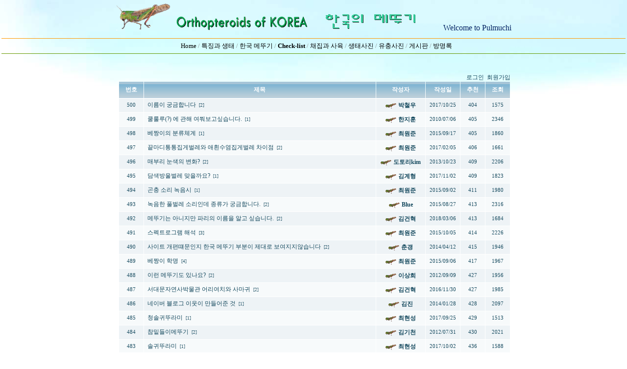

--- FILE ---
content_type: text/html
request_url: http://www.jasa.pe.kr/zboard/zboard.php?id=pulgae&page=6&sn1=&divpage=1&sn=off&ss=on&sc=on&select_arrange=vote&desc=asc
body_size: 46564
content:
<!--
ZeroBoard에 대한 라이센스 명시입니다.

아래 라이센스에 동의하시는 분만 제로보드를 사용할수 있습니다.
    
프로그램명 : Zeroboard
배포버젼 : 4.1 pl 8 (2007. 5. 23)
개발자 : zero 
Homepage : http://zeroboard.com

1. 제로보드의 배포권은 ZEROBOARD.COM에서 허용한 곳에만 있습니다.
   (허락 맡지 않은 재배포는 허용하지 않습니다.)

2. 제로보드는 저작권을 아래 3번항목에 의해 표기하는 한도내에서
   개인홈페이지 및 학교나 교회등의 비영리단체, 기업이나 기타 영리단체에서 사용할수 있습니다.
   (반국가 단체나 불법 싸이트에서의 사용은 금지합니다)

3. 제로보드 사용시 저작권 명시부분을 훼손하면 안됩니다.
   프로그램 소스, html소스상의 라이센스 및 웹상 출력물 하단에 있는 카피라이트와 링크를 수정하지 마십시요.
   (저작권 표시는 게시판 배포시 작성된 형식만을 허용합니다. 임의 수정은 금지합니다)

4. 단, 정식 등록버젼은 저작권 표시를 삭제할수 있습니다.
   정식 등록버젼에 대한 문의는 http://zeroboard.com 에서 문의 방법을 찾아주시기 바랍니다.

5. 링크서비스등의 기본 용도에 맞지 않는 사용은 금지합니다.

6. 제로보드의 사용으로 인한 데이타 손실 및 기타 손해등 어떠한 사고나 문제에 대해서 ZEROBOARD.COM은 절대 책임을 지지 않습니다.

7. 제로보드에 대해 ZEROBOARD.COM은 유지/ 보수의 의무가 없습니다.

8. 제로보드 소스는 개인적으로 사용시 수정하여 사용할수 있지만 수정된 프로그램의 재배포는 금지합니다.
   (저작권 관련 부분은 수정금지입니다)

9. 제로보드에 쓰인 스킨의 저작권은 스킨 제작자에게 있으며 제작자의 동의하에 수정배포가 가능합니다.

10. 기타 의문사항은 http://zeroboard.com 을 이용해 주시기 바랍니다.
    (질문등에 대한 내용은 메일로 받지 않습니다)

-->
<html> 
<head>
	<title></title>
	<meta http-equiv=Content-Type content=text/html; charset=EUC-KR>
	<link rel=StyleSheet HREF=skin/nzeo_ver4_bbs/style.css type=text/css title=style>
	<script language='JavaScript'>
	var select_obj;
	function ZB_layerAction(name,status) { 
		var obj=document.all[name];
		var _tmpx,_tmpy, marginx, marginy;
		_tmpx = event.clientX + parseInt(obj.offsetWidth);
		_tmpy = event.clientY + parseInt(obj.offsetHeight);
		_marginx = document.body.clientWidth - _tmpx;
		_marginy = document.body.clientHeight - _tmpy ;
		if(_marginx < 0)
			_tmpx = event.clientX + document.body.scrollLeft + _marginx ;
		else
			_tmpx = event.clientX + document.body.scrollLeft ;
		if(_marginy < 0)
			_tmpy = event.clientY + document.body.scrollTop + _marginy +20;
		else
			_tmpy = event.clientY + document.body.scrollTop ;
		obj.style.posLeft=_tmpx-13;
		obj.style.posTop=_tmpy-12;
		if(status=='visible') {
			if(select_obj) {
				select_obj.style.visibility='hidden';
				select_obj=null;
			}
			select_obj=obj;
		}else{
			select_obj=null;
		}
		obj.style.visibility=status; 
	}


	function print_ZBlayer(name, homepage, mail, member_no, boardID, writer, traceID, traceType, isAdmin, isMember) {
		var printHeight = 0;
		var printMain="";
	
		if(homepage) {
			printMain = "<tr onMouseOver=this.style.backgroundColor='#bbbbbb' onMouseOut=this.style.backgroundColor='' onMousedown=window.open('"+homepage+"');><td style=font-family:굴림;font-size:9pt height=18 nowrap>&nbsp;<img src=images/n_homepage.gif border=0 align=absmiddle>&nbsp;&nbsp;홈페이지&nbsp;&nbsp;</td></tr>";
			printHeight = printHeight + 16;
		}
		if(mail) {
			printMain = printMain +	"<tr onMouseOver=this.style.backgroundColor='#bbbbbb' onMouseOut=this.style.backgroundColor='' onMousedown=window.open('open_window.php?mode=m&str="+mail+"','ZBremote','width=1,height=1,left=1,top=1');><td style=font-family:굴림;font-size:9pt height=18 nowrap>&nbsp;<img src=images/n_mail.gif border=0 align=absmiddle>&nbsp;&nbsp;메일 보내기&nbsp;&nbsp;</td></tr>";
			printHeight = printHeight + 16;
		}
		if(member_no) {
			if(isMember) {
				printMain = printMain +	"<tr onMouseOver=this.style.backgroundColor='#bbbbbb' onMouseOut=this.style.backgroundColor='' onMousedown=window.open('view_info.php?member_no="+member_no+"','view_info','width=400,height=510,toolbar=no,scrollbars=yes');><td style=font-family:굴림;font-size:9pt height=18 nowrap>&nbsp;<img src=images/n_memo.gif border=0 align=absmiddle>&nbsp;&nbsp;쪽지 보내기&nbsp;&nbsp;</td></tr>";
				printHeight = printHeight + 16;
			}
			printMain = printMain +	"<tr onMouseOver=this.style.backgroundColor='#bbbbbb' onMouseOut=this.style.backgroundColor='' onMousedown=window.open('view_info2.php?member_no="+member_no+"','view_info','width=400,height=510,toolbar=no,scrollbars=yes');><td style=font-family:굴림;font-size:9pt height=18 nowrap>&nbsp;<img src=images/n_information.gif border=0 align=absmiddle>&nbsp;&nbsp;회원정보 보기&nbsp;&nbsp;</td></tr>";
			printHeight = printHeight + 16;
		}
		if(writer) {
			printMain = printMain +	"<tr onMouseOver=this.style.backgroundColor='#bbbbbb' onMouseOut=this.style.backgroundColor='' onMousedown=location.href='zboard.php?id="+boardID+"&sn1=on&sn=on&ss=off&sc=off&keyword="+writer+"';><td style=font-family:굴림;font-size:9pt height=18 nowrap>&nbsp;<img src=images/n_search.gif border=0 align=absmiddle>&nbsp;&nbsp;이름으로 검색&nbsp;&nbsp;</td></tr>";
			printHeight = printHeight + 16;
		}
		if(isAdmin) {
			if(member_no) {
				printMain = printMain +	"<tr onMouseOver=this.style.backgroundColor='#bbbbbb' onMouseOut=this.style.backgroundColor='' onMousedown=window.open('open_window.php?mode=i&str="+member_no+"','ZBremote','width=1,height=1,left=1,top=1');><td style=font-family:굴림;font-size:9pt height=18 nowrap>&nbsp;<img src=images/n_modify.gif border=0 align=absmiddle>&nbsp;&nbsp;<font color=darkred>회원정보 변경&nbsp;&nbsp;</td></tr>";
				printHeight = printHeight + 16;
			}
			printMain = printMain +	"<tr onMouseOver=this.style.backgroundColor='#bbbbbb' onMouseOut=this.style.backgroundColor='' onMousedown=window.open('open_window.php?mode="+traceType+"&str="+traceID+"','ZBremote','width=1,height=1,left=1,top=1');><td style=font-family:굴림;font-size:9pt height=18 nowrap>&nbsp;<img src=images/n_relationlist.gif border=0 align=absmiddle>&nbsp;&nbsp;<font color=darkred>관련글 추적</font>&nbsp;&nbsp;</td></tr>";
			printHeight = printHeight + 16;
		
		}
		var printHeader = "<div id='"+name+"' style='position:absolute; left:10px; top:25px; width:127; height: "+printHeight+"; z-index:1; visibility: hidden' onMousedown=ZB_layerAction('"+name+"','hidden')><table border=0><tr><td colspan=3 onMouseover=ZB_layerAction('"+name+"','hidden') height=3></td></tr><tr><td width=5 onMouseover=ZB_layerAction('"+name+"','hidden') rowspan=2>&nbsp;</td><td height=5></td></tr><tr><td><table style=cursor:hand border='0' cellspacing='1' cellpadding='0' bgcolor='black' width=100% height=100%><tr><td valign=top bgcolor=white><table border=0 cellspacing=0 cellpadding=3 width=100% height=100%>";
		var printFooter = "</table></td></tr></table></td><td width=5 rowspan=2 onMouseover=ZB_layerAction('"+name+"','hidden')>&nbsp;</td></tr><tr><td colspan=3 height=10 onMouseover=ZB_layerAction('"+name+"','hidden')></td></tr></table></div>";
	
		document.writeln(printHeader+printMain+printFooter);
	}
</script>
	
<script language="javascript">
browserName = navigator.appName;
browserVer = parseInt(navigator.appVersion);
if(browserName == "Netscape" && browserVer >= 3){ init = "net"; }
else { init = "ie"; }


if(((init == "net")&&(browserVer >=3))||((init == "ie")&&(browserVer >= 4))){

 sn_on=new Image;
 sn_off=new Image;
 sn_on.src= "skin/nzeo_ver4_bbs/name_on.gif";
 sn_off.src= "skin/nzeo_ver4_bbs/name_off.gif";

 ss_on=new Image;
 ss_off=new Image;
 ss_on.src= "skin/nzeo_ver4_bbs/subject_on.gif";
 ss_off.src= "skin/nzeo_ver4_bbs/subject_off.gif";

 sc_on=new Image;
 sc_off=new Image;
 sc_on.src= "skin/nzeo_ver4_bbs/content_on.gif";
 sc_off.src= "skin/nzeo_ver4_bbs/content_off.gif";

}

function OnOff(name) {
if(((init == "net")&&(browserVer >=3))||((init == "ie")&&(browserVer >= 4))) {
  if(document.search[name].value=='on')
  {
   document.search[name].value='off';
   ImgSrc=eval(name+"_off.src");
   document[name].src=ImgSrc;
  }
  else
  {
   document.search[name].value='on';
   ImgSrc=eval(name+"_on.src");
   document[name].src=ImgSrc;
  }
 }
}
</script>

<script language="javascript">
  function reverse() {
   var i, chked=0;
   if(confirm('목록을 반전하시겠습니까?\n\n반전을 원하지 않는다면 취소를 누르시면 다음으로 넘어갑니다'))
   {
    for(i=0;i<document.list.length;i++)
    {
     if(document.list[i].type=='checkbox')
     {
      if(document.list[i].checked) { document.list[i].checked=false; }
      else { document.list[i].checked=true; }
     }
    }
   }
   for(i=0;i<document.list.length;i++)
   {
    if(document.list[i].type=='checkbox')
    {
     if(document.list[i].checked) chked=1;
    }
   }
   if(chked) {
    if(confirm('선택된 항목을 보시겠습니까?'))
     {
      document.list.selected.value='';
      document.list.exec.value='view_all';
      for(i=0;i<document.list.length;i++)
      {
       if(document.list[i].type=='checkbox')
       {
        if(document.list[i].checked)
        {
         document.list.selected.value=document.list[i].value+';'+document.list.selected.value;
        }
       }
      }
      document.list.submit();
      return true;
     }
    }
   }

 function delete_all() {
  var i, chked=0;
  for(i=0;i<document.list.length;i++)
  {
   if(document.list[i].type=='checkbox')
   {
    if(document.list[i].checked) chked=1;
    }
   }
  if(chked)
  {
    document.list.selected.value='';
    document.list.exec.value='delete_all';
    for(i=0;i<document.list.length;i++)
    {
     if(document.list[i].type=='checkbox')
     {
      if(document.list[i].checked)
      {
       document.list.selected.value=document.list[i].value+';'+document.list.selected.value;
      }
     }
    }
    window.open("select_list_all.php?id=pulgae&selected="+document.list.selected.value,"게시물정리","width=260,height=180,toolbars=no,resize=no,scrollbars=no");
  }
  else {alert('정리할 게시물을 선택하여 주십시요');}
 }

 function category_change(obj) {
  var myindex=obj.selectedIndex;
  document.search.category.value=obj.options[myindex].value;
  document.search.submit();
  return true;
 }

//-->
</script>
</head>
<body topmargin='0'  leftmargin='0' marginwidth='0' marginheight='0'  bgcolor=white >
			<html>
<head>
<style type="text/css">  <!--
body {
scrollbar-face-color: #FFFFFF; scrollbar-shadow-color: ##FFCC33; scrollbar-highlight-color: #CCCCFF; scrollbar-3dlight-color: #FFFFFF; scrollbar-darkshadow-color: #FFFFFF; scrollbar-track-color:#FFFFFF;
scrollbar-arrow-color: #FF0000;
}
//-->

</style>
<style><!--
A:link { color: #000000; text-decoration:none; } 
A:visited {  color: #000000; text-decoration:none; } 
A:active {  color: #0000ff; text-decoration:1; } 
A:hover {  LEFT: 2px; TOP: 1px; POSITION: relative; color: #0000ff; text-decoration:1}
-->

</style>
<meta http-equiv="content-type" content="text/html; charset=euc-kr">
<title>Odonata of Korea</title>
<meta name="generator" content="Namo WebEditor(Trial)">


 
</head>
<body leftmargin="0" marginwidth="0" topmargin="0" marginheight="0" text="black" link="blue" vlink="purple" alink="red" bgcolor="white" background="http://www.jasa.pe.kr/img/indexbackold.jpg">
<table border="0" width="100%" height="120">
    <tr>
        <td width="100%" height="65">
            <p align="center"><a href="http://www.jasa.pe.kr/pulmuchi/"><img src="http://www.jasa.pe.kr/pulmuchi/img/1pulmuchior.gif" border="0" width="111" height="58"> </a>&nbsp;&nbsp;&nbsp;<font size="2"><img src="http://www.jasa.pe.kr/pulmuchi/img/1pulmuchi02.gif" border="0" width="267" height="34">&nbsp;&nbsp;&nbsp;&nbsp;&nbsp;&nbsp;&nbsp;&nbsp;&nbsp;&nbsp;&nbsp;<img src="http://www.jasa.pe.kr/pulmuchi/img/1pulmuchi.gif" width="194" height="36" border="0">&nbsp;&nbsp;&nbsp;&nbsp;&nbsp;&nbsp;&nbsp;&nbsp;&nbsp;&nbsp;&nbsp;&nbsp;&nbsp;&nbsp;&nbsp;&nbsp;&nbsp;</font><font face="Times New Roman" color="#002060"><span style="font-size:12pt;">Welcome to Pulmuchi</span></font><b><span style="font-size:18pt;"><font face="Times New Roman" color="#002060"> </font></span></b></p>
        </td>
    </tr>
    <tr>
        <td width="100%" height="11">
            <hr size="1" color="#FF9900">
            <table align="center" cellpadding="1" cellspacing="0" width="923" height="15">
                <TR>
                    <TD noWrap height="15" width="921" align="left">
                        <p align="center"><font size="2" face="굴림">&nbsp;</font><a href="http://www.jasa.pe.kr"><font size="2" face="굴림">&nbsp;&nbsp;&nbsp;</font></a><a href="http://www.jasa.pe.kr/pulmuchi/index.htm"><font size="2" face="굴림">Home</font></a><font size="2" face="굴림"> / </font><a href="http://www.jasa.pe.kr/pulmuchi"><font size="2" face="굴림">
                                                                                </font></a><font size="2" face="굴림">                                        </font><a href="http://www.jasa.pe.kr/pulmuchi/file/1character.htm"><font size="2" face="굴림">특징과 생태 </font></a><font size="2" face="굴림">/ </font><a href="http://www.jasa.pe.kr/pulmuchi/korth.htm" onfocus='this.blur()' target="_self"><font size="2" face="굴림">한국 
                                    메뚜기&nbsp;</font></a><font size="2" face="굴림">/ </font><b><a href="http://www.jasa.pe.kr/pulmuchi/sciname.htm" target="_self"><font size="2" face="굴림">Check-list </font></a></b><font size="2" face="굴림">/ </font><a " href="http://www.jasa.pe.kr/pulmuchi/collect.htm"><font size="2" face="굴림">채집과 
                                    사육 </font></a><font size="2" face="굴림">/ </font>                                    <a href="http://www.jasa.pe.kr/zboard/zboard.php?id=pulpto"><font size="2" face="굴림">생태사진</font></a><font size="2" face="굴림">&nbsp;/ </font>                                    <a href="http://www.jasa.pe.kr/zboard/zboard.php?id=pulnym"><font size="2" face="굴림">유충사진&nbsp;</font></a><font size="2" face="굴림">/
</font><a href="http://www.jasa.pe.kr/zboard/zboard.php?id=pulgae" onfocus='this.blur()'><font size="2" face="굴림">게시판 </font></a><font size="2" face="굴림">/ </font><a href="http://www.jasa.pe.kr/zboard/zboard.php?id=pulgst" onfocus='this.blur()'><font size="2" face="굴림">방명록</font></a><font color="black"></font></p>
                    </TD>
                </TR>
            </table>
            <hr color="#669900" size="1" noshade>
        </td>
    </tr>
</table>
<table width="930" align="center" cellpadding="0" cellspacing="0">
    <tr>
        <td height="460" width="930" valign="top">
            <table width="121" cellpadding="0" cellspacing="0" align="center">
                <tr>
                    <td width="111" valign="top" height="114">
                        <p>&nbsp;</p>









                    </td>
                    <td width="10" height="140" align="left" valign="top">
                        <table cellpadding="0" cellspacing="0" width="100%">
                            <tr>
                                <td width="292"></td>
                            </tr>
                            <map name="ImageMap1">
                            <area shape="rect" coords="3, 3, 263, 83" href="http://www.jasa.pe.kr">
                            </map><p>&nbsp; 			<table border=0 cellspacing=0 cellpadding=0 width=800 height=1 style="table-layout:fixed;"><col width=100%></col><tr><td><img src=images/t.gif border=0 width=98% height=1 name=zb_get_table_width><br><img src=images/t.gif border=0 name=zb_target_resize width=1 height=1></td></tr></table>
			
<table border=0 cellspacing=0 cellpadding=0 width=800>
<tr>
	<td align=right>
		<a onfocus=blur() href='login.php?id=pulgae&page=6&sn1=&divpage=1&sn=off&ss=on&sc=on&select_arrange=vote&desc=asc&s_url=%2Fzboard%2Fzboard.php%3Fid%3Dpulgae%26page%3D6%26sn1%3D%26divpage%3D1%26sn%3Doff%26ss%3Don%26sc%3Don%26select_arrange%3Dvote%26desc%3Dasc'><font class=list_han>&nbsp;로그인</a>
		<a onfocus=blur() href=# onclick="window.open('member_join.php?group_no=16','zbMemberJoin','width=560,height=590,toolbars=no,resizable=yes,scrollbars=yes')"><font class=list_han>&nbsp;회원가입</a>
		<Zeroboard 정보수정</a>
		<Zeroboard 메모박스</a>
		<Zeroboard 로그아웃</a>
		<Zeroboard 설정변경</a>
	</td>
<!--	<td align=right><font class=list_eng><b>Category</b> :</font> Category</td>
--></tr>
</table>
<table border=0 cellspacing=1 cellpadding=4 width=800 style=table-layout:fixed>
<form method=post name=list action=list_all.php>
<input type=hidden name=page value=6>
<input type=hidden name=id value=pulgae>
<input type=hidden name=select_arrange value=vote>
<input type=hidden name=desc value=asc>
<input type=hidden name=page_num value=25>
<input type=hidden name=selected>
<input type=hidden name=exec>
<input type=hidden name=keyword value="">
<input type=hidden name=sn value="off">
<input type=hidden name=ss value="on">
<input type=hidden name=sc value="on">
<col width=50></col><!--<col width=80></col>--><col width=></col><col width=100></col><col width=70></col><col width=50></col><col width=50></col>
<tr align=center class=title>
	<td class=title_han height=30>번호</td>
	<!--<td class=title_han nowrap>분류</td>-->	<td class=title_han>제목</td>
	<td class=title_han>작성자</td>
	<td class=title_han>작성일</td>
	<td class=title_han><a onfocus=blur() href='/zboard/zboard.php?id=pulgae&page=6&sn1=&divpage=1&sn=off&ss=on&sc=on&select_arrange=vote&desc=desc'><font class=title_han>추천</font></a></td>
	<td class=title_han><a onfocus=blur() href='/zboard/zboard.php?id=pulgae&page=6&sn1=&divpage=1&sn=off&ss=on&sc=on&select_arrange=hit&desc=desc'><font class=title_han>조회</font></a></td>
</tr>


<tr align=center class=list0>
	<td class=list_eng>500</td>
	<!--<td class=list_eng nowrap><nobr>&nbsp;<nobr></td>-->	<td align=left nowrap><!--<input type=checkbox name=cart value="783">-->&nbsp;<a href="zboard.php?id=pulgae&page=6&sn1=&divpage=1&sn=off&ss=on&sc=on&select_arrange=vote&desc=asc&no=783"  ><font class=list_han>이름이 궁금합니다</a><font class=list_han> &nbsp;<font class=list_eng style=font-size:7pt>[2]</font></td> 
	<td><nobr><img src=icon/group_pulmuchi.gif border=0 align=absmiddle><b>&nbsp;<span onMousedown="ZB_layerAction('zbLayer1','visible')" style=cursor:hand><font class=list_han>박철우</span><font class=list_han></nobr></td>
	<td nowrap class=list_eng><span title='2017년 10월 25일 19시 10분 42초'>2017/10/25</span></td>
	<td nowrap class=list_eng>404</td>
	<td nowrap class=list_eng>1575</td>
</tr>


<tr align=center class=list1>
	<td class=list_eng>499</td>
	<!--<td class=list_eng nowrap><nobr>&nbsp;<nobr></td>-->	<td align=left nowrap><!--<input type=checkbox name=cart value="534">-->&nbsp;<a href="zboard.php?id=pulgae&page=6&sn1=&divpage=1&sn=off&ss=on&sc=on&select_arrange=vote&desc=asc&no=534"  ><font class=list_han>쿨룰루(?) 에 관해 여쭤보고싶습니다.</a><font class=list_han> &nbsp;<font class=list_eng style=font-size:7pt>[1]</font></td> 
	<td><nobr><img src=icon/group_pulmuchi.gif border=0 align=absmiddle><b>&nbsp;<span onMousedown="ZB_layerAction('zbLayer2','visible')" style=cursor:hand><font class=list_han>한지훈</span><font class=list_han></nobr></td>
	<td nowrap class=list_eng><span title='2010년 07월 06일 19시 16분 01초'>2010/07/06</span></td>
	<td nowrap class=list_eng>405</td>
	<td nowrap class=list_eng>2346</td>
</tr>


<tr align=center class=list0>
	<td class=list_eng>498</td>
	<!--<td class=list_eng nowrap><nobr>&nbsp;<nobr></td>-->	<td align=left nowrap><!--<input type=checkbox name=cart value="741">-->&nbsp;<a href="zboard.php?id=pulgae&page=6&sn1=&divpage=1&sn=off&ss=on&sc=on&select_arrange=vote&desc=asc&no=741"  ><font class=list_han>베짱이의 분류체계</a><font class=list_han> &nbsp;<font class=list_eng style=font-size:7pt>[1]</font></td> 
	<td><nobr><img src=icon/group_pulmuchi.gif border=0 align=absmiddle><b>&nbsp;<span onMousedown="ZB_layerAction('zbLayer3','visible')" style=cursor:hand><font class=list_han>최원준</span><font class=list_han></nobr></td>
	<td nowrap class=list_eng><span title='2015년 09월 17일 19시 15분 05초'>2015/09/17</span></td>
	<td nowrap class=list_eng>405</td>
	<td nowrap class=list_eng>1860</td>
</tr>


<tr align=center class=list1>
	<td class=list_eng>497</td>
	<!--<td class=list_eng nowrap><nobr>&nbsp;<nobr></td>-->	<td align=left nowrap><!--<input type=checkbox name=cart value="757">-->&nbsp;<a href="zboard.php?id=pulgae&page=6&sn1=&divpage=1&sn=off&ss=on&sc=on&select_arrange=vote&desc=asc&no=757"  ><font class=list_han>끝마디통통집게벌레와 애흰수염집게벌레 차이점</a><font class=list_han> &nbsp;<font class=list_eng style=font-size:7pt>[2]</font></td> 
	<td><nobr><img src=icon/group_pulmuchi.gif border=0 align=absmiddle><b>&nbsp;<span onMousedown="ZB_layerAction('zbLayer4','visible')" style=cursor:hand><font class=list_han>최원준</span><font class=list_han></nobr></td>
	<td nowrap class=list_eng><span title='2017년 02월 05일 13시 43분 51초'>2017/02/05</span></td>
	<td nowrap class=list_eng>406</td>
	<td nowrap class=list_eng>1661</td>
</tr>


<tr align=center class=list0>
	<td class=list_eng>496</td>
	<!--<td class=list_eng nowrap><nobr>&nbsp;<nobr></td>-->	<td align=left nowrap><!--<input type=checkbox name=cart value="707">-->&nbsp;<a href="zboard.php?id=pulgae&page=6&sn1=&divpage=1&sn=off&ss=on&sc=on&select_arrange=vote&desc=asc&no=707"  ><font class=list_han>매부리 눈색의 변화?</a><font class=list_han> &nbsp;<font class=list_eng style=font-size:7pt>[2]</font></td> 
	<td><nobr><img src=icon/group_pulmuchi.gif border=0 align=absmiddle><b>&nbsp;<span onMousedown="ZB_layerAction('zbLayer5','visible')" style=cursor:hand><font class=list_han>도토리kim</span><font class=list_han></nobr></td>
	<td nowrap class=list_eng><span title='2013년 10월 23일 19시 49분 36초'>2013/10/23</span></td>
	<td nowrap class=list_eng>409</td>
	<td nowrap class=list_eng>2206</td>
</tr>


<tr align=center class=list1>
	<td class=list_eng>495</td>
	<!--<td class=list_eng nowrap><nobr>&nbsp;<nobr></td>-->	<td align=left nowrap><!--<input type=checkbox name=cart value="785">-->&nbsp;<a href="zboard.php?id=pulgae&page=6&sn1=&divpage=1&sn=off&ss=on&sc=on&select_arrange=vote&desc=asc&no=785"  ><font class=list_han>담색방울벌레 맞을까요?</a><font class=list_han> &nbsp;<font class=list_eng style=font-size:7pt>[1]</font></td> 
	<td><nobr><img src=icon/group_pulmuchi.gif border=0 align=absmiddle><b>&nbsp;<span onMousedown="ZB_layerAction('zbLayer6','visible')" style=cursor:hand><font class=list_han>김계형</span><font class=list_han></nobr></td>
	<td nowrap class=list_eng><span title='2017년 11월 02일 02시 09분 43초'>2017/11/02</span></td>
	<td nowrap class=list_eng>409</td>
	<td nowrap class=list_eng>1823</td>
</tr>


<tr align=center class=list0>
	<td class=list_eng>494</td>
	<!--<td class=list_eng nowrap><nobr>&nbsp;<nobr></td>-->	<td align=left nowrap><!--<input type=checkbox name=cart value="738">-->&nbsp;<a href="zboard.php?id=pulgae&page=6&sn1=&divpage=1&sn=off&ss=on&sc=on&select_arrange=vote&desc=asc&no=738"  ><font class=list_han>곤충 소리 녹음시</a><font class=list_han> &nbsp;<font class=list_eng style=font-size:7pt>[1]</font></td> 
	<td><nobr><img src=icon/group_pulmuchi.gif border=0 align=absmiddle><b>&nbsp;<span onMousedown="ZB_layerAction('zbLayer7','visible')" style=cursor:hand><font class=list_han>최원준</span><font class=list_han></nobr></td>
	<td nowrap class=list_eng><span title='2015년 09월 02일 17시 31분 14초'>2015/09/02</span></td>
	<td nowrap class=list_eng>411</td>
	<td nowrap class=list_eng>1980</td>
</tr>


<tr align=center class=list1>
	<td class=list_eng>493</td>
	<!--<td class=list_eng nowrap><nobr>&nbsp;<nobr></td>-->	<td align=left nowrap><!--<input type=checkbox name=cart value="734">-->&nbsp;<a href="zboard.php?id=pulgae&page=6&sn1=&divpage=1&sn=off&ss=on&sc=on&select_arrange=vote&desc=asc&no=734"  ><font class=list_han>녹음한 풀벌레 소리인데 종류가 궁금합니다.</a><font class=list_han> &nbsp;<font class=list_eng style=font-size:7pt>[2]</font></td> 
	<td><nobr><img src=icon/group_pulmuchi.gif border=0 align=absmiddle><b>&nbsp;<span onMousedown="ZB_layerAction('zbLayer8','visible')" style=cursor:hand><font class=list_han>Blue</span><font class=list_han></nobr></td>
	<td nowrap class=list_eng><span title='2015년 08월 27일 09시 44분 53초'>2015/08/27</span></td>
	<td nowrap class=list_eng>413</td>
	<td nowrap class=list_eng>2316</td>
</tr>


<tr align=center class=list0>
	<td class=list_eng>492</td>
	<!--<td class=list_eng nowrap><nobr>&nbsp;<nobr></td>-->	<td align=left nowrap><!--<input type=checkbox name=cart value="788">-->&nbsp;<a href="zboard.php?id=pulgae&page=6&sn1=&divpage=1&sn=off&ss=on&sc=on&select_arrange=vote&desc=asc&no=788"  ><font class=list_han>메뚜기는 아니지만 파리의 이름을 알고 싶습니다.</a><font class=list_han> &nbsp;<font class=list_eng style=font-size:7pt>[2]</font></td> 
	<td><nobr><img src=icon/group_pulmuchi.gif border=0 align=absmiddle><b>&nbsp;<span onMousedown="ZB_layerAction('zbLayer9','visible')" style=cursor:hand><font class=list_han>김건혁</span><font class=list_han></nobr></td>
	<td nowrap class=list_eng><span title='2018년 03월 06일 23시 35분 47초'>2018/03/06</span></td>
	<td nowrap class=list_eng>413</td>
	<td nowrap class=list_eng>1684</td>
</tr>


<tr align=center class=list1>
	<td class=list_eng>491</td>
	<!--<td class=list_eng nowrap><nobr>&nbsp;<nobr></td>-->	<td align=left nowrap><!--<input type=checkbox name=cart value="744">-->&nbsp;<a href="zboard.php?id=pulgae&page=6&sn1=&divpage=1&sn=off&ss=on&sc=on&select_arrange=vote&desc=asc&no=744"  ><font class=list_han>스펙트로그램 해석</a><font class=list_han> &nbsp;<font class=list_eng style=font-size:7pt>[3]</font></td> 
	<td><nobr><img src=icon/group_pulmuchi.gif border=0 align=absmiddle><b>&nbsp;<span onMousedown="ZB_layerAction('zbLayer10','visible')" style=cursor:hand><font class=list_han>최원준</span><font class=list_han></nobr></td>
	<td nowrap class=list_eng><span title='2015년 10월 05일 22시 42분 17초'>2015/10/05</span></td>
	<td nowrap class=list_eng>414</td>
	<td nowrap class=list_eng>2226</td>
</tr>


<tr align=center class=list0>
	<td class=list_eng>490</td>
	<!--<td class=list_eng nowrap><nobr>&nbsp;<nobr></td>-->	<td align=left nowrap><!--<input type=checkbox name=cart value="721">-->&nbsp;<a href="zboard.php?id=pulgae&page=6&sn1=&divpage=1&sn=off&ss=on&sc=on&select_arrange=vote&desc=asc&no=721"  ><font class=list_han>사이트 개편떄문인지 한국 메뚜기 부분이 제대로 보여지지않습니다</a><font class=list_han> &nbsp;<font class=list_eng style=font-size:7pt>[2]</font></td> 
	<td><nobr><img src=icon/group_pulmuchi.gif border=0 align=absmiddle><b>&nbsp;<span onMousedown="ZB_layerAction('zbLayer11','visible')" style=cursor:hand><font class=list_han>춘갱</span><font class=list_han></nobr></td>
	<td nowrap class=list_eng><span title='2014년 04월 12일 18시 57분 21초'>2014/04/12</span></td>
	<td nowrap class=list_eng>415</td>
	<td nowrap class=list_eng>1946</td>
</tr>


<tr align=center class=list1>
	<td class=list_eng>489</td>
	<!--<td class=list_eng nowrap><nobr>&nbsp;<nobr></td>-->	<td align=left nowrap><!--<input type=checkbox name=cart value="740">-->&nbsp;<a href="zboard.php?id=pulgae&page=6&sn1=&divpage=1&sn=off&ss=on&sc=on&select_arrange=vote&desc=asc&no=740"  ><font class=list_han>베짱이 학명</a><font class=list_han> &nbsp;<font class=list_eng style=font-size:7pt>[4]</font></td> 
	<td><nobr><img src=icon/group_pulmuchi.gif border=0 align=absmiddle><b>&nbsp;<span onMousedown="ZB_layerAction('zbLayer12','visible')" style=cursor:hand><font class=list_han>최원준</span><font class=list_han></nobr></td>
	<td nowrap class=list_eng><span title='2015년 09월 06일 19시 51분 53초'>2015/09/06</span></td>
	<td nowrap class=list_eng>417</td>
	<td nowrap class=list_eng>1967</td>
</tr>


<tr align=center class=list0>
	<td class=list_eng>488</td>
	<!--<td class=list_eng nowrap><nobr>&nbsp;<nobr></td>-->	<td align=left nowrap><!--<input type=checkbox name=cart value="649">-->&nbsp;<a href="zboard.php?id=pulgae&page=6&sn1=&divpage=1&sn=off&ss=on&sc=on&select_arrange=vote&desc=asc&no=649"  ><font class=list_han>이런 메뚜기도 있나요?</a><font class=list_han> &nbsp;<font class=list_eng style=font-size:7pt>[2]</font></td> 
	<td><nobr><img src=icon/group_pulmuchi.gif border=0 align=absmiddle><b>&nbsp;<span onMousedown="ZB_layerAction('zbLayer13','visible')" style=cursor:hand><font class=list_han>이상희</span><font class=list_han></nobr></td>
	<td nowrap class=list_eng><span title='2012년 09월 09일 20시 08분 40초'>2012/09/09</span></td>
	<td nowrap class=list_eng>427</td>
	<td nowrap class=list_eng>1956</td>
</tr>


<tr align=center class=list1>
	<td class=list_eng>487</td>
	<!--<td class=list_eng nowrap><nobr>&nbsp;<nobr></td>-->	<td align=left nowrap><!--<input type=checkbox name=cart value="753">-->&nbsp;<a href="zboard.php?id=pulgae&page=6&sn1=&divpage=1&sn=off&ss=on&sc=on&select_arrange=vote&desc=asc&no=753"  ><font class=list_han>서대문자연사박물관 어리여치와 사마귀</a><font class=list_han> &nbsp;<font class=list_eng style=font-size:7pt>[2]</font></td> 
	<td><nobr><img src=icon/group_pulmuchi.gif border=0 align=absmiddle><b>&nbsp;<span onMousedown="ZB_layerAction('zbLayer14','visible')" style=cursor:hand><font class=list_han>김건혁</span><font class=list_han></nobr></td>
	<td nowrap class=list_eng><span title='2016년 11월 30일 23시 01분 19초'>2016/11/30</span></td>
	<td nowrap class=list_eng>427</td>
	<td nowrap class=list_eng>1985</td>
</tr>


<tr align=center class=list0>
	<td class=list_eng>486</td>
	<!--<td class=list_eng nowrap><nobr>&nbsp;<nobr></td>-->	<td align=left nowrap><!--<input type=checkbox name=cart value="718">-->&nbsp;<a href="zboard.php?id=pulgae&page=6&sn1=&divpage=1&sn=off&ss=on&sc=on&select_arrange=vote&desc=asc&no=718"  ><font class=list_han>네이버 블로그 이웃이 만들어준 것</a><font class=list_han> &nbsp;<font class=list_eng style=font-size:7pt>[1]</font></td> 
	<td><nobr><img src=icon/group_pulmuchi.gif border=0 align=absmiddle><b>&nbsp;<span onMousedown="ZB_layerAction('zbLayer15','visible')" style=cursor:hand><font class=list_han>김진</span><font class=list_han></nobr></td>
	<td nowrap class=list_eng><span title='2014년 01월 28일 22시 14분 57초'>2014/01/28</span></td>
	<td nowrap class=list_eng>428</td>
	<td nowrap class=list_eng>2097</td>
</tr>


<tr align=center class=list1>
	<td class=list_eng>485</td>
	<!--<td class=list_eng nowrap><nobr>&nbsp;<nobr></td>-->	<td align=left nowrap><!--<input type=checkbox name=cart value="775">-->&nbsp;<a href="zboard.php?id=pulgae&page=6&sn1=&divpage=1&sn=off&ss=on&sc=on&select_arrange=vote&desc=asc&no=775"  ><font class=list_han>청솔귀뚜라미</a><font class=list_han> &nbsp;<font class=list_eng style=font-size:7pt>[1]</font></td> 
	<td><nobr><img src=icon/group_pulmuchi.gif border=0 align=absmiddle><b>&nbsp;<span onMousedown="ZB_layerAction('zbLayer16','visible')" style=cursor:hand><font class=list_han>최현성</span><font class=list_han></nobr></td>
	<td nowrap class=list_eng><span title='2017년 09월 25일 19시 27분 27초'>2017/09/25</span></td>
	<td nowrap class=list_eng>429</td>
	<td nowrap class=list_eng>1513</td>
</tr>


<tr align=center class=list0>
	<td class=list_eng>484</td>
	<!--<td class=list_eng nowrap><nobr>&nbsp;<nobr></td>-->	<td align=left nowrap><!--<input type=checkbox name=cart value="643">-->&nbsp;<a href="zboard.php?id=pulgae&page=6&sn1=&divpage=1&sn=off&ss=on&sc=on&select_arrange=vote&desc=asc&no=643"  ><font class=list_han>참밑들이메뚜기</a><font class=list_han> &nbsp;<font class=list_eng style=font-size:7pt>[2]</font></td> 
	<td><nobr><img src=icon/group_pulmuchi.gif border=0 align=absmiddle><b>&nbsp;<span onMousedown="ZB_layerAction('zbLayer17','visible')" style=cursor:hand><font class=list_han>김기천</span><font class=list_han></nobr></td>
	<td nowrap class=list_eng><span title='2012년 07월 31일 19시 41분 30초'>2012/07/31</span></td>
	<td nowrap class=list_eng>430</td>
	<td nowrap class=list_eng>2021</td>
</tr>


<tr align=center class=list1>
	<td class=list_eng>483</td>
	<!--<td class=list_eng nowrap><nobr>&nbsp;<nobr></td>-->	<td align=left nowrap><!--<input type=checkbox name=cart value="777">-->&nbsp;<a href="zboard.php?id=pulgae&page=6&sn1=&divpage=1&sn=off&ss=on&sc=on&select_arrange=vote&desc=asc&no=777"  ><font class=list_han>솔귀뚜라미</a><font class=list_han> &nbsp;<font class=list_eng style=font-size:7pt>[1]</font></td> 
	<td><nobr><img src=icon/group_pulmuchi.gif border=0 align=absmiddle><b>&nbsp;<span onMousedown="ZB_layerAction('zbLayer18','visible')" style=cursor:hand><font class=list_han>최현성</span><font class=list_han></nobr></td>
	<td nowrap class=list_eng><span title='2017년 10월 02일 22시 45분 27초'>2017/10/02</span></td>
	<td nowrap class=list_eng>436</td>
	<td nowrap class=list_eng>1588</td>
</tr>


<tr align=center class=list0>
	<td class=list_eng>482</td>
	<!--<td class=list_eng nowrap><nobr>&nbsp;<nobr></td>-->	<td align=left nowrap><!--<input type=checkbox name=cart value="629">-->&nbsp;<a href="zboard.php?id=pulgae&page=6&sn1=&divpage=1&sn=off&ss=on&sc=on&select_arrange=vote&desc=asc&no=629"  ><font class=list_han>이름 알려주세요~</a><font class=list_han> &nbsp;<font class=list_eng style=font-size:7pt>[2]</font></td> 
	<td><nobr><img src=icon/group_pulmuchi.gif border=0 align=absmiddle><b>&nbsp;<span onMousedown="ZB_layerAction('zbLayer19','visible')" style=cursor:hand><font class=list_han>김미숙</span><font class=list_han></nobr></td>
	<td nowrap class=list_eng><span title='2012년 07월 02일 00시 21분 36초'>2012/07/02</span></td>
	<td nowrap class=list_eng>438</td>
	<td nowrap class=list_eng>2048</td>
</tr>


<tr align=center class=list1>
	<td class=list_eng>481</td>
	<!--<td class=list_eng nowrap><nobr>&nbsp;<nobr></td>-->	<td align=left nowrap><!--<input type=checkbox name=cart value="658">-->&nbsp;<a href="zboard.php?id=pulgae&page=6&sn1=&divpage=1&sn=off&ss=on&sc=on&select_arrange=vote&desc=asc&no=658"  ><font class=list_han>이번 주 &lt;하나뿐인 지구&gt;</a><font class=list_han> &nbsp;<font class=list_eng style=font-size:7pt>[2]</font></td> 
	<td><nobr><img src=icon/group_pulmuchi.gif border=0 align=absmiddle><b>&nbsp;<span onMousedown="ZB_layerAction('zbLayer20','visible')" style=cursor:hand><font class=list_han><img src='icon/private_name/468.gif' border=0 align=absmiddle><font class=list_han></span><font class=list_han></nobr></td>
	<td nowrap class=list_eng><span title='2012년 09월 17일 17시 54분 43초'>2012/09/17</span></td>
	<td nowrap class=list_eng>439</td>
	<td nowrap class=list_eng>2083</td>
</tr>


<tr align=center class=list0>
	<td class=list_eng>480</td>
	<!--<td class=list_eng nowrap><nobr>&nbsp;<nobr></td>-->	<td align=left nowrap><!--<input type=checkbox name=cart value="626">-->&nbsp;<a href="zboard.php?id=pulgae&page=6&sn1=&divpage=1&sn=off&ss=on&sc=on&select_arrange=vote&desc=asc&no=626"  ><font class=list_han>중베짱이 약충</a><font class=list_han> &nbsp;<font class=list_eng style=font-size:7pt>[2]</font></td> 
	<td><nobr><img src=icon/group_pulmuchi.gif border=0 align=absmiddle><b>&nbsp;<span onMousedown="ZB_layerAction('zbLayer21','visible')" style=cursor:hand><font class=list_han>김기천</span><font class=list_han></nobr></td>
	<td nowrap class=list_eng><span title='2012년 06월 24일 14시 25분 57초'>2012/06/24</span></td>
	<td nowrap class=list_eng>442</td>
	<td nowrap class=list_eng>2074</td>
</tr>


<tr align=center class=list1>
	<td class=list_eng>479</td>
	<!--<td class=list_eng nowrap><nobr>&nbsp;<nobr></td>-->	<td align=left nowrap><!--<input type=checkbox name=cart value="664">-->&nbsp;<a href="zboard.php?id=pulgae&page=6&sn1=&divpage=1&sn=off&ss=on&sc=on&select_arrange=vote&desc=asc&no=664"  ><font class=list_han>이름이 궁금합니다. - 5</a><font class=list_han> &nbsp;<font class=list_eng style=font-size:7pt>[2]</font></td> 
	<td><nobr><img src=icon/group_pulmuchi.gif border=0 align=absmiddle><b>&nbsp;<span onMousedown="ZB_layerAction('zbLayer22','visible')" style=cursor:hand><font class=list_han>똥풀</span><font class=list_han></nobr></td>
	<td nowrap class=list_eng><span title='2012년 09월 21일 14시 31분 58초'>2012/09/21</span></td>
	<td nowrap class=list_eng>445</td>
	<td nowrap class=list_eng>2093</td>
</tr>


<tr align=center class=list0>
	<td class=list_eng>478</td>
	<!--<td class=list_eng nowrap><nobr>&nbsp;<nobr></td>-->	<td align=left nowrap><!--<input type=checkbox name=cart value="646">-->&nbsp;<a href="zboard.php?id=pulgae&page=6&sn1=&divpage=1&sn=off&ss=on&sc=on&select_arrange=vote&desc=asc&no=646"  ><font class=list_han>벼메뚜리</a><font class=list_han> &nbsp;<font class=list_eng style=font-size:7pt>[2]</font></td> 
	<td><nobr><img src=icon/group_pulmuchi.gif border=0 align=absmiddle><b>&nbsp;<span onMousedown="ZB_layerAction('zbLayer23','visible')" style=cursor:hand><font class=list_han>김기천</span><font class=list_han></nobr></td>
	<td nowrap class=list_eng><span title='2012년 09월 04일 21시 37분 52초'>2012/09/04</span></td>
	<td nowrap class=list_eng>446</td>
	<td nowrap class=list_eng>2154</td>
</tr>


<tr align=center class=list1>
	<td class=list_eng>477</td>
	<!--<td class=list_eng nowrap><nobr>&nbsp;<nobr></td>-->	<td align=left nowrap><!--<input type=checkbox name=cart value="670">-->&nbsp;<a href="zboard.php?id=pulgae&page=6&sn1=&divpage=1&sn=off&ss=on&sc=on&select_arrange=vote&desc=asc&no=670"  ><font class=list_han>어떤 메뚜기인지 궁금합니다.</a><font class=list_han> &nbsp;<font class=list_eng style=font-size:7pt>[3]</font></td> 
	<td><nobr><img src=icon/group_pulmuchi.gif border=0 align=absmiddle><b>&nbsp;<span onMousedown="ZB_layerAction('zbLayer24','visible')" style=cursor:hand><font class=list_han>이성일</span><font class=list_han></nobr></td>
	<td nowrap class=list_eng><span title='2012년 10월 27일 23시 55분 01초'>2012/10/27</span></td>
	<td nowrap class=list_eng>447</td>
	<td nowrap class=list_eng>2087</td>
</tr>


<tr align=center class=list0>
	<td class=list_eng>476</td>
	<!--<td class=list_eng nowrap><nobr>&nbsp;<nobr></td>-->	<td align=left nowrap><!--<input type=checkbox name=cart value="736">-->&nbsp;<a href="zboard.php?id=pulgae&page=6&sn1=&divpage=1&sn=off&ss=on&sc=on&select_arrange=vote&desc=asc&no=736"  ><font class=list_han>소리 분석 프로그램</a><font class=list_han> &nbsp;<font class=list_eng style=font-size:7pt>[1]</font></td> 
	<td><nobr><img src=icon/group_pulmuchi.gif border=0 align=absmiddle><b>&nbsp;<span onMousedown="ZB_layerAction('zbLayer25','visible')" style=cursor:hand><font class=list_han>최원준</span><font class=list_han></nobr></td>
	<td nowrap class=list_eng><span title='2015년 08월 29일 16시 48분 11초'>2015/08/29</span></td>
	<td nowrap class=list_eng>448</td>
	<td nowrap class=list_eng>5686</td>
</tr>

</table>
<img src=skin/nzeo_ver4_bbs/t.gif border=0 height=10><br>

<table border=0 cellpadding=0 cellspacing=0 width=800>
<tr valign=top>
	<td>
		<a onfocus=blur() href='/zboard/zboard.php?id=pulgae&page=6&category=&sn=off&ss=on&sc=on&keyword=&prev_no=&sn1=&divpage=1'><font class=list_eng>&nbsp;&nbsp;목록보기</a>
		<Zeroboard &nbsp;&nbsp;관리자기능</a>
		<a onfocus=blur() href='/zboard/zboard.php?id=pulgae&page=5&select_arrange=vote&desc=asc&category=&sn=off&ss=on&sc=on&keyword=&sn1=&divpage=1'><font class=list_eng>&nbsp;&nbsp;이전페이지</a>
		<a onfocus=blur() href='/zboard/zboard.php?id=pulgae&page=7&select_arrange=vote&desc=asc&category=&sn=off&ss=on&sc=on&keyword=&sn1=&divpage=1'><font class=list_eng>&nbsp;&nbsp;다음페이지</a>
		<Zeroboard 글쓰기</a>
	</td>
	<td align=right>
		<Zeroboard [이전 10개]</a></font> <a onfocus=blur() href='/zboard/zboard.php?id=pulgae&page=1&select_arrange=vote&desc=asc&category=&sn=off&ss=on&sc=on&keyword=&sn1=&divpage=1'><font class=list_eng>[1]</a><a onfocus=blur() href='/zboard/zboard.php?id=pulgae&page=2&select_arrange=vote&desc=asc&category=&sn=off&ss=on&sc=on&keyword=&sn1=&divpage=1'><font class=list_eng>[2]</a><a onfocus=blur() href='/zboard/zboard.php?id=pulgae&page=3&select_arrange=vote&desc=asc&category=&sn=off&ss=on&sc=on&keyword=&sn1=&divpage=1'><font class=list_eng>[3]</a><a onfocus=blur() href='/zboard/zboard.php?id=pulgae&page=4&select_arrange=vote&desc=asc&category=&sn=off&ss=on&sc=on&keyword=&sn1=&divpage=1'><font class=list_eng>[4]</a><a onfocus=blur() href='/zboard/zboard.php?id=pulgae&page=5&select_arrange=vote&desc=asc&category=&sn=off&ss=on&sc=on&keyword=&sn1=&divpage=1'><font class=list_eng>[5]</a> <font class=list_eng><b>6</b> <a onfocus=blur() href='/zboard/zboard.php?id=pulgae&page=7&select_arrange=vote&desc=asc&category=&sn=off&ss=on&sc=on&keyword=&sn1=&divpage=1'><font class=list_eng>[7]</a><a onfocus=blur() href='/zboard/zboard.php?id=pulgae&page=8&select_arrange=vote&desc=asc&category=&sn=off&ss=on&sc=on&keyword=&sn1=&divpage=1'><font class=list_eng>[8]</a><a onfocus=blur() href='/zboard/zboard.php?id=pulgae&page=9&select_arrange=vote&desc=asc&category=&sn=off&ss=on&sc=on&keyword=&sn1=&divpage=1'><font class=list_eng>[9]</a><a onfocus=blur() href='/zboard/zboard.php?id=pulgae&page=10&select_arrange=vote&desc=asc&category=&sn=off&ss=on&sc=on&keyword=&sn1=&divpage=1'><font class=list_eng>[10]</a><font class=list_eng>..<a onfocus=blur() href='/zboard/zboard.php?id=pulgae&page=25&select_arrange=vote&desc=asc&category=&sn=off&ss=on&sc=on&keyword=&sn1=&divpage=1'><font class=list_eng>[25]</a> <a onfocus=blur() href='/zboard/zboard.php?id=pulgae&page=11&select_arrange=vote&desc=asc&category=&sn=off&ss=on&sc=on&keyword=&sn1=&divpage=1'><font class=list_eng>&nbsp;&nbsp;[다음 10개]</font></a><br>
		<table border=0 cellspacing=0 cellpadding=0>
		</form>
		<form method=get name=search action=/zboard/zboard.php><input type=hidden name=id value=pulgae><input type=hidden name=select_arrange value=vote><input type=hidden name=desc value=asc><input type=hidden name=page_num value=25><input type=hidden name=selected><input type=hidden name=exec><input type=hidden name=sn value="off"><input type=hidden name=ss value="on"><input type=hidden name=sc value="off"><input type=hidden name=category value="">
		<tr>
			<td>
				<a href="javascript:OnOff('sn')" onfocus=blur()><img src=skin/nzeo_ver4_bbs/name_off.gif border=0 name=sn></a>&nbsp;
				<a href="javascript:OnOff('ss')" onfocus=blur()><img src=skin/nzeo_ver4_bbs/subject_on.gif border=0 name=ss></a>&nbsp;&nbsp;
				<a href="javascript:OnOff('sc')" onfocus=blur()><img src=skin/nzeo_ver4_bbs/content_on.gif border=0 name=sc></a>&nbsp;&nbsp;
			</td>
			<td><input type=text name=keyword value="" class=input size=10></td>
			<td><input type=submit class=submit value="검색"></td>
			<td><input type=button class=button value="취소" onclick=location.href="zboard.php?id=pulgae"></td>
		</tr>
		</form>
		</table>
	</td>
</tr>
</table>
<br>

<script>
print_ZBlayer('zbLayer1', 'http://ecochulwoo.tistory.com%2F', 'cGN3MTAyM0BoYW5tYWlsLm5ldA==', '1471', 'pulgae', '%B9%DA%C3%B6%BF%EC', '', '', '', '');
print_ZBlayer('zbLayer2', '', 'amFtaWVoYW5AaGFubWlyLmNvbQ==', '302', 'pulgae', '%C7%D1%C1%F6%C8%C6', '', '', '', '');
print_ZBlayer('zbLayer3', '', 'anVuY2hvaWdvQG5hdmVyLmNvbQ==', '1668', 'pulgae', '%C3%D6%BF%F8%C1%D8', '', '', '', '');
print_ZBlayer('zbLayer4', '', 'anVuY2hvaWdvQG5hdmVyLmNvbQ==', '1668', 'pulgae', '%C3%D6%BF%F8%C1%D8', '', '', '', '');
print_ZBlayer('zbLayer5', '', 'aDJraW0xMjEwQG5hdmVyLmNvbQ==', '1636', 'pulgae', '%B5%B5%C5%E4%B8%AEkim', '', '', '', '');
print_ZBlayer('zbLayer6', 'http://k511gh.blog.me', 'azUxMWdoQGhhbm1haWwubmV0', '1650', 'pulgae', '%B1%E8%B0%E8%C7%FC', '', '', '', '');
print_ZBlayer('zbLayer7', '', 'anVuY2hvaWdvQG5hdmVyLmNvbQ==', '1668', 'pulgae', '%C3%D6%BF%F8%C1%D8', '', '', '', '');
print_ZBlayer('zbLayer8', '', 'cm5yc2xhQGhhbm1haWwubmV0', '1718', 'pulgae', 'Blue', '', '', '', '');
print_ZBlayer('zbLayer9', 'http://blog.naver.com%2Fstenopel', 'c3Rlbm9wZWxAbmF2ZXIuY29t', '1610', 'pulgae', '%B1%E8%B0%C7%C7%F5', '', '', '', '');
print_ZBlayer('zbLayer10', '', 'anVuY2hvaWdvQG5hdmVyLmNvbQ==', '1668', 'pulgae', '%C3%D6%BF%F8%C1%D8', '', '', '', '');
print_ZBlayer('zbLayer11', '', 'ZHN0YWdiZWV0bGVAbmF2ZXIuY29t', '1623', 'pulgae', '%C3%E1%B0%BB', '', '', '', '');
print_ZBlayer('zbLayer12', '', 'anVuY2hvaWdvQG5hdmVyLmNvbQ==', '1668', 'pulgae', '%C3%D6%BF%F8%C1%D8', '', '', '', '');
print_ZBlayer('zbLayer13', '', 'a2tvdG11bkBuYXZlci5jb20=', '1254', 'pulgae', '%C0%CC%BB%F3%C8%F1', '', '', '', '');
print_ZBlayer('zbLayer14', 'http://blog.naver.com%2Fstenopel', 'c3Rlbm9wZWxAbmF2ZXIuY29t', '1610', 'pulgae', '%B1%E8%B0%C7%C7%F5', '', '', '', '');
print_ZBlayer('zbLayer15', '', 'cHJheWluZy1tYW50aXNAaGFubWFpbC5uZXQ=', '1295', 'pulgae', '%B1%E8%C1%F8', '', '', '', '');
print_ZBlayer('zbLayer16', '', 'Y2hwNjk2M0BuYXZlci5jb20=', '1887', 'pulgae', '%C3%D6%C7%F6%BC%BA', '', '', '', '');
print_ZBlayer('zbLayer17', '', 'Y2hlb25yaW1AbmF2ZXIuY29t', '1522', 'pulgae', '%B1%E8%B1%E2%C3%B5', '', '', '', '');
print_ZBlayer('zbLayer18', '', 'Y2hwNjk2M0BuYXZlci5jb20=', '1887', 'pulgae', '%C3%D6%C7%F6%BC%BA', '', '', '', '');
print_ZBlayer('zbLayer19', '', 'Z29nb2ZvcmVzdEBoYW5tYWlsbmV0', '1617', 'pulgae', '%B1%E8%B9%CC%BC%F7', '', '', '', '');
print_ZBlayer('zbLayer20', 'http://www.jasa.pe.kr%2Fpulmuchi%2F', 'cHVsbXVjaGlAeWFob28uY29t', '468', 'pulgae', '%B1%E8%C5%C2%BF%EC', '', '', '', '');
print_ZBlayer('zbLayer21', '', 'Y2hlb25yaW1AbmF2ZXIuY29t', '1522', 'pulgae', '%B1%E8%B1%E2%C3%B5', '', '', '', '');
print_ZBlayer('zbLayer22', '', 'bWluc3VodWh1QGhhbm1haWwubmV0', '1630', 'pulgae', '%B6%CB%C7%AE', '', '', '', '');
print_ZBlayer('zbLayer23', '', 'Y2hlb25yaW1AbmF2ZXIuY29t', '1522', 'pulgae', '%B1%E8%B1%E2%C3%B5', '', '', '', '');
print_ZBlayer('zbLayer24', '', 'YmNoMDkwMkBuYXZlci5jb20=', '1638', 'pulgae', '%C0%CC%BC%BA%C0%CF', '', '', '', '');
print_ZBlayer('zbLayer25', '', 'anVuY2hvaWdvQG5hdmVyLmNvbQ==', '1668', 'pulgae', '%C3%D6%BF%F8%C1%D8', '', '', '', '');
</script>
			<table border=0 cellpadding=0 cellspacing=0 height=20 width=800>
			<tr>
				<td align=right style=font-family:tahoma,굴림;font-size:8pt;line-height:150%;letter-spacing:0px>
					<font style=font-size:7pt>Copyright 1999-2026</font> <a href=http://www.zeroboard.com target=_blank onfocus=blur()><font style=font-family:tahoma,굴림;font-size:8pt;>Zeroboard</a> / skin by <a href=http://nzeo.com target=_blank onfocus=blur()>zero</a>
				</td>   
			</tr>
			</table>

			</div>
</body>
</html>
			

<!--
 Session Excuted  : 0.0002
 Connect Checked  : 0.0012
 Query Excuted  : 0.008
 PHP Excuted  : 0.018
 Check Lists : 0.011
 Skins Excuted  : 0.012
 Total Excuted Time : 0.040
-->
